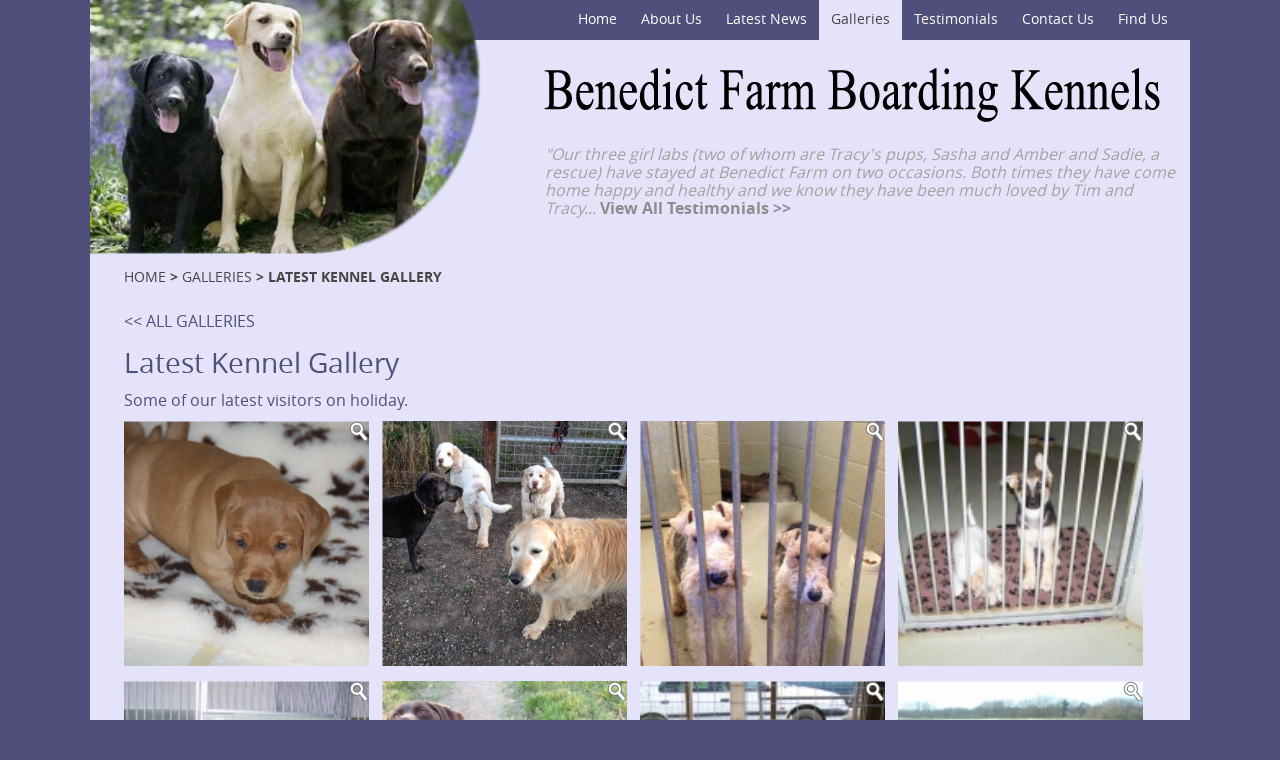

--- FILE ---
content_type: text/html; charset=UTF-8
request_url: https://www.listerandsons.com/kennel-galleries/latest-kennel-gallery.php
body_size: 3983
content:

<!DOCTYPE html>
<html>
<head>
<meta charset="UTF-8">
<title>Latest Benedict Farm Kennels Gallery</title>
<meta name = "viewport" content = "width=device-width" />
<meta name="apple-mobile-web-app-capable" content="yes" />
<meta name="apple-mobile-web-app-status-bar-style" content="black" />
<link rel="apple-touch-icon" href="app-icon-ios.png" />
<link rel="shortcut icon" sizes="196x196" href="/app-icon-hr.png" />
<link rel="shortcut icon" sizes="128x128" href="/app-icon.png" />
<link rel="apple-touch-icon" sizes="128x128" href="/app-icon.png" />
<link rel="apple-touch-icon-precomposed" sizes="128x128" href="/app-icon.png" />
<meta name="keywords" content="Benedict Farm Kennels, Gallery,  Visiting Dogs" />
<meta name="description" content="Latest Benedict Farm Kennels Gallery of Visiting Dogs" />
<link rel="stylesheet" href="/styles/content_main.css?v=3" type="text/css"/>
<link rel="stylesheet" href="/styles/add-on.css" type="text/css"/>
<link rel="stylesheet" href="/styles/general.css?v=3" type="text/css"/>
<link rel="stylesheet" href="/styles/cookie_notice.css" type="text/css"/>
<link rel="stylesheet" href="/styles/font-awesome.css" type="text/css"/>
<!--[if lt IE 9]>
	<link rel="stylesheet" href="/styles/content_main_old_ie.css" type="text/css"/>
<![endif]-->

<script type="text/javascript" src="/scripts/jquery.min.js"></script>
<script type="text/javascript" src="/scripts/jquery-ui.js"></script>
<script type="text/javascript" src="/scripts/common.js?v=3"></script>
<script type="text/javascript" src="/scripts/cookie_notice.js"></script>


<script type="text/javascript">
  jQuery(document).ready(function($) {
  });
var imgList = new Array('/bfk-images/565_149_1551104935_image.jpg','/bfk-images/565_149_1503084744_image.jpg','/bfk-images/275_2_1_image.jpg','/bfk-images/117_2_1_image.jpg','/bfk-images/119_2_1_image.jpg','/bfk-images/274_2_1_image.jpg','/bfk-images/131_2_1_image.jpg','/bfk-images/56_2_1_image.jpg','/bfk-images/191_2_1_image.jpg','/bfk-images/266_2_1_image.jpg','/bfk-images/267_2_1_image.jpg','/bfk-images/268_2_1_image.jpg','/bfk-images/269_2_1_image.jpg','/bfk-images/270_2_1_image.jpg','/bfk-images/271_2_1_image.jpg','/bfk-images/272_2_1_image.jpg','/bfk-images/116_2_1_image.jpg','/bfk-images/565_149_1503084807_image.jpg','/bfk-images/276_2_1_image.jpg','/bfk-images/277_2_1_image.jpg');
var imgListText = new Array('qewgjcjwehchklwe jwefi erwij','Star the miniture labradoodle, Caramella and Baggio the Cockers and Molly the Golden Retriever all enjoying their group walk.','Meet George and Zoe, the two Fox Terrorists! ( I know their Human Mum will agree when I call them Terrorists!)','Two dogs in the hotel','More inside kennels','Cookie and Bella are another pair who love to run.....its a good thing we have big paddocks to run them in...these two are very fast!!','He is always copying me!','Misty stretching her legs after all that kennel driving in part of the spacious farm land we have for them to enjoy.','Dorothy','Alfie Beagle, He is such a good boy!!','Xanda The biggest dog we have staying with us here at Benedict Farm!!','Pippin...The smallest dog we have come to stay at Benedict Farm!','Marmite....he loves everyone and everything, the best thing in the world is a muddy puddle that he will lay in!&nbsp;','Maxi loves to bring his toys with his to keep in company in his kennel!&nbsp;','Hunter and Bella like to bring their own beds, and here Bella is sporting her T-shirt that was covering her stitches after her spay to prevent her licking them!','Cookie and Bella, two gorgeous chocolate labradors, such good girls and a credit to their owners.','Cuddled up','Ruby and Cosmo love coming to stay with us, they love to run in our paddocks.','Meet the Lovely Ballagh, taking in the lovely evening on a walk with Tim one night back last Summer.&nbsp;','If your dog is Mr or Mrs Sociable then he/she might be able to join in one of our supervised group walks just like these cockers, Caramella and Baggio!');
</script>








</head>
<body >

<div id="outer">

 <div class="header">
  <div class="header_strip"></div>

	<div class="header_logo">
	 
	 <img src="/images/header_dogs.png" style="border:0; max-width:477px;" alt="Benedict Farm Kennels" />
	
 </div>
	<div id='resp_menu'><a href='javascript:toggleMenu();' ><img src="/images/nav_icon.png" style="border:0; width:26px; height:22px; vertical-align: middle;" alt="Menu" /></a></div>
	<div class="header_text">
	<div class='top_nav' id='top_nav'><ul><li><a href='https://www.listerandsons.com/' class='no_divide '>Home</a></li><li><a href='https://www.listerandsons.com/about-benedict-farm-kennels/' class=''>About Us</a>
<ul >
<li><a href='/about-benedict-farm-kennels/dog-exercise-area.php' class='' >Dog Exercise Area</a></li><li><a href='/about-benedict-farm-kennels/prices.php' class='' >Kennel Prices and Availability</a></li><li><a href='/about-benedict-farm-kennels/dropping-off.php' class='' >Dropping Off &amp; Collection</a></li><li><a href='/about-benedict-farm-kennels/opening-times.php' class='' >Kennel Opening Times</a></li></ul>
</li><li><a href='https://www.listerandsons.com/latest-news/' class=''>Latest News</a>
</li><li><a href='https://www.listerandsons.com/kennel-galleries/' class='link_on'>Galleries</a>
<ul class='cat_on'>
<li><a href='/kennel-galleries/latest-kennel-gallery.php' class='' >Latest Kennel Gallery</a></li><li><a href='/kennel-galleries/kennel-facilities.php' class='' >Benedict Farm Kennel Facilities</a></li><li><a href='/kennel-galleries/benedict-farm-gallery.php' class='' >Benedict Farm Gallery</a></li><li><a href='/kennel-galleries/dogs-on-walks-archive.php' class='' >Dogs on Walks Archive</a></li></ul>
</li><li><a href='https://www.listerandsons.com/testimonials/' class=''>Testimonials</a>
</li><li><a href='https://www.listerandsons.com/contact-us/' class=''>Contact Us</a>
<ul >
</ul>
</li><li><a href='https://www.listerandsons.com/find-us/' class=''>Find Us</a>
<ul >
</ul>
</li></ul></div>



	 
	 	<img src="/images/header_text.png" style="border:0;  max-width: 650px;" alt="Benedict Farm Kennels for Kent and Sussex" />
	</div>
	<div class='testimonial_rnd'>
		
		<!--googleoff: index--><p>&quot;Our three girl labs (two of whom are Tracy&#039;s pups, Sasha and Amber and Sadie, a rescue) have stayed at Benedict Farm on two occasions. Both times they have come home happy and healthy and we know they have been much loved by Tim and Tracy... <a href='/testimonials/' title='view all testimonials'>View&nbsp;All&nbsp;Testimonials&nbsp;&gt;&gt;</a></p><!--googleon: index-->		
	</div>
	
	<br style="font-size: 2%; line-height: 2%; clear: both;"/>
  </div>





<p class='breadcrumbs'><a href='https://www.listerandsons.com/' >HOME</a> &gt; <a href='https://www.listerandsons.com/kennel-galleries/' >GALLERIES</a> &gt; LATEST KENNEL GALLERY</p>  <div class="general_container">
  
   
    <a href="https://www.listerandsons.com/kennel-galleries" class='page_nav_link'>&lt;&lt; ALL GALLERIES</a>
   
    <article>
        <header><h1>Latest Kennel Gallery</h1></header>
        <p>Some of our latest visitors on holiday.<br/></p></article>
    


 <div class='gallery_container full_gal'><a href='javascript:openGal(565,0)' title='qewgjcjwehchklwe jwefi erwij'><img src='https://www.listerandsons.com/bfk-images/565_149_1551104935_image_ex.jpg'  alt='qewgjcjwehchklwe jwefi erwij' /><span class='mag'><img src='/images/mag.png' style='width:20px; height:20px; border:0;' alt='Enlarge Image' /></span></a><a href='javascript:openGal(565,1)' title='Star the miniture labradoodle, Caramella and Baggio the Cockers and Molly the Golden Retriever all enjoying their group walk.'><img src='https://www.listerandsons.com/bfk-images/565_149_1503084744_image_ex.jpg' class='portrait' alt='Star the miniture labradoodle, Caramella and Baggio the Cockers and Molly the Golden Retriever all enjoying their group walk.' /><span class='mag'><img src='/images/mag.png' style='width:20px; height:20px; border:0;' alt='Enlarge Image' /></span></a><a href='javascript:openGal(565,2)' title='Meet George and Zoe, the two Fox Terrorists! ( I know their Human Mum will agree when I call them Terrorists!)'><img src='https://www.listerandsons.com/bfk-images/275_2_1_image_ex.jpg' class='portrait' alt='Meet George and Zoe, the two Fox Terrorists! ( I know their Human Mum will agree when I call them Terrorists!)' /><span class='mag'><img src='/images/mag.png' style='width:20px; height:20px; border:0;' alt='Enlarge Image' /></span></a><a href='javascript:openGal(565,3)' title='Two dogs in the hotel'><img src='https://www.listerandsons.com/bfk-images/117_2_1_image_ex.jpg'  alt='Two dogs in the hotel' /><span class='mag'><img src='/images/mag.png' style='width:20px; height:20px; border:0;' alt='Enlarge Image' /></span></a><a href='javascript:openGal(565,4)' title='More inside kennels'><img src='https://www.listerandsons.com/bfk-images/119_2_1_image_ex.jpg'  alt='More inside kennels' /><span class='mag'><img src='/images/mag.png' style='width:20px; height:20px; border:0;' alt='Enlarge Image' /></span></a><a href='javascript:openGal(565,5)' title='Cookie and Bella are another pair who love to run.....its a good thing we have big paddocks to run them in...these two are very fast!!'><img src='https://www.listerandsons.com/bfk-images/274_2_1_image_ex.jpg' class='portrait' alt='Cookie and Bella are another pair who love to run.....its a good thing we have big paddocks to run them in...these two are very fast!!' /><span class='mag'><img src='/images/mag.png' style='width:20px; height:20px; border:0;' alt='Enlarge Image' /></span></a><a href='javascript:openGal(565,6)' title='He is always copying me!'><img src='https://www.listerandsons.com/bfk-images/131_2_1_image_ex.jpg'  alt='He is always copying me!' /><span class='mag'><img src='/images/mag.png' style='width:20px; height:20px; border:0;' alt='Enlarge Image' /></span></a><a href='javascript:openGal(565,7)' title='Misty stretching her legs after all that kennel driving in part of the spacious farm land we have for them to enjoy.'><img src='https://www.listerandsons.com/bfk-images/56_2_1_image_ex.jpg'  alt='Misty stretching her legs after all that kennel driving in part of the spacious farm land we have for them to enjoy.' /><span class='mag'><img src='/images/mag.png' style='width:20px; height:20px; border:0;' alt='Enlarge Image' /></span></a><a href='javascript:openGal(565,8)' title='Dorothy'><img src='https://www.listerandsons.com/bfk-images/191_2_1_image_ex.jpg'  alt='Dorothy' /><span class='mag'><img src='/images/mag.png' style='width:20px; height:20px; border:0;' alt='Enlarge Image' /></span></a><a href='javascript:openGal(565,9)' title='Alfie Beagle, He is such a good boy!!'><img src='https://www.listerandsons.com/bfk-images/266_2_1_image_ex.jpg' class='portrait' alt='Alfie Beagle, He is such a good boy!!' /><span class='mag'><img src='/images/mag.png' style='width:20px; height:20px; border:0;' alt='Enlarge Image' /></span></a><a href='javascript:openGal(565,10)' title='Xanda The biggest dog we have staying with us here at Benedict Farm!!'><img src='https://www.listerandsons.com/bfk-images/267_2_1_image_ex.jpg' class='portrait' alt='Xanda The biggest dog we have staying with us here at Benedict Farm!!' /><span class='mag'><img src='/images/mag.png' style='width:20px; height:20px; border:0;' alt='Enlarge Image' /></span></a><a href='javascript:openGal(565,11)' title='Pippin...The smallest dog we have come to stay at Benedict Farm!'><img src='https://www.listerandsons.com/bfk-images/268_2_1_image_ex.jpg' class='portrait' alt='Pippin...The smallest dog we have come to stay at Benedict Farm!' /><span class='mag'><img src='/images/mag.png' style='width:20px; height:20px; border:0;' alt='Enlarge Image' /></span></a><a href='javascript:openGal(565,12)' title='Marmite....he loves everyone and everything, the best thing in the world is a muddy puddle that he will lay in!&nbsp;'><img src='https://www.listerandsons.com/bfk-images/269_2_1_image_ex.jpg' class='portrait' alt='Marmite....he loves everyone and everything, the best thing in the world is a muddy puddle that he will lay in!&nbsp;' /><span class='mag'><img src='/images/mag.png' style='width:20px; height:20px; border:0;' alt='Enlarge Image' /></span></a><a href='javascript:openGal(565,13)' title='Maxi loves to bring his toys with his to keep in company in his kennel!&nbsp;'><img src='https://www.listerandsons.com/bfk-images/270_2_1_image_ex.jpg' class='portrait' alt='Maxi loves to bring his toys with his to keep in company in his kennel!&nbsp;' /><span class='mag'><img src='/images/mag.png' style='width:20px; height:20px; border:0;' alt='Enlarge Image' /></span></a><a href='javascript:openGal(565,14)' title='Hunter and Bella like to bring their own beds, and here Bella is sporting her T-shirt that was covering her stitches after her spay to prevent her licking them!'><img src='https://www.listerandsons.com/bfk-images/271_2_1_image_ex.jpg' class='portrait' alt='Hunter and Bella like to bring their own beds, and here Bella is sporting her T-shirt that was covering her stitches after her spay to prevent her licking them!' /><span class='mag'><img src='/images/mag.png' style='width:20px; height:20px; border:0;' alt='Enlarge Image' /></span></a><a href='javascript:openGal(565,15)' title='Cookie and Bella, two gorgeous chocolate labradors, such good girls and a credit to their owners.'><img src='https://www.listerandsons.com/bfk-images/272_2_1_image_ex.jpg' class='portrait' alt='Cookie and Bella, two gorgeous chocolate labradors, such good girls and a credit to their owners.' /><span class='mag'><img src='/images/mag.png' style='width:20px; height:20px; border:0;' alt='Enlarge Image' /></span></a><a href='javascript:openGal(565,16)' title='Cuddled up'><img src='https://www.listerandsons.com/bfk-images/116_2_1_image_ex.jpg'  alt='Cuddled up' /><span class='mag'><img src='/images/mag.png' style='width:20px; height:20px; border:0;' alt='Enlarge Image' /></span></a><a href='javascript:openGal(565,17)' title='Ruby and Cosmo love coming to stay with us, they love to run in our paddocks.'><img src='https://www.listerandsons.com/bfk-images/565_149_1503084807_image_ex.jpg' class='portrait' alt='Ruby and Cosmo love coming to stay with us, they love to run in our paddocks.' /><span class='mag'><img src='/images/mag.png' style='width:20px; height:20px; border:0;' alt='Enlarge Image' /></span></a><a href='javascript:openGal(565,18)' title='Meet the Lovely Ballagh, taking in the lovely evening on a walk with Tim one night back last Summer.&nbsp;'><img src='https://www.listerandsons.com/bfk-images/276_2_1_image_ex.jpg' class='portrait' alt='Meet the Lovely Ballagh, taking in the lovely evening on a walk with Tim one night back last Summer.&nbsp;' /><span class='mag'><img src='/images/mag.png' style='width:20px; height:20px; border:0;' alt='Enlarge Image' /></span></a><a href='javascript:openGal(565,19)' title='If your dog is Mr or Mrs Sociable then he/she might be able to join in one of our supervised group walks just like these cockers, Caramella and Baggio!'><img src='https://www.listerandsons.com/bfk-images/277_2_1_image_ex.jpg' class='portrait' alt='If your dog is Mr or Mrs Sociable then he/she might be able to join in one of our supervised group walks just like these cockers, Caramella and Baggio!' /><span class='mag'><img src='/images/mag.png' style='width:20px; height:20px; border:0;' alt='Enlarge Image' /></span></a></div>    <p style="clear: both;">&nbsp;</p>
    <a href='kennel-facilities.php' class='page_nav_link fright' title='Benedict Farm Kennel Facilities'>NEXT GALLERY &gt;&gt;</a><p>&nbsp;</p>  </div>





<div class="footer_container">
<div class="footer">

    <div class="footer_links">
<ul><li><a href='https://www.listerandsons.com//site-information/privacy-policy.php'  >Privacy Policy</a></li><li><a href='https://www.listerandsons.com//site-information/accessibility-statement.php' class='l_divder' >Accessibility Statement</a></li><li><a href='https://www.listerandsons.com//file-bank/docs/TERMS%20AND%20CONDITIONS.pdf' target='_blank'' class='l_divder' >Terms and Conditions</a></li><li><a href='https://www.listerandsons.com//site-information/site-map.php' class='l_divder' >Site Map</a></li></ul> </div>
    <div class="footer_text">
      
	<p>
		Copyright 2026 &copy; Benedict Farm Kennels
	</p>
    </div>
  <div id="fb-root"></div>
<script>(function(d, s, id) {
  var js, fjs = d.getElementsByTagName(s)[0];
  if (d.getElementById(id)) return;
  js = d.createElement(s); js.id = id;
  js.src = "//connect.facebook.net/en_US/all.js#xfbml=1";
  fjs.parentNode.insertBefore(js, fjs);
}(document, 'script', 'facebook-jssdk'));</script>

<div style="padding:15px 0px 15px 15px;"><a href="http://www.facebook.com/home.php#!/BenedictFarmBoardingKennels" onclick="window.open(this.href); return false;" onkeypress="window.open(this.href); return false;"><img src="/images/fb.png" style="width:38px; height:38px; border:0;" alt="Follow us on Facebook" /></a>
<div class="fb-like" style="padding:0px 0px 0px 15px;" data-href="http://www.facebook.com/home.php#!/BenedictFarmBoardingKennels" data-send="false" data-layout="button_count" data-width="450" data-show-faces="true"></div></div>

</div>
</div>


</div>
</body>
</html>



--- FILE ---
content_type: text/css
request_url: https://www.listerandsons.com/styles/content_main.css?v=3
body_size: 17663
content:
@font-face {
    font-family: 'open_sans';
    src: url('/styles/fonts/opensans-bold-webfont.eot');
    src: url('/styles/fonts/opensans-bold-webfont.eot?#iefix') format('embedded-opentype'),
         url('/styles/fonts/opensans-bold-webfont.woff2') format('woff2'),
         url('/styles/fonts/opensans-bold-webfont.woff') format('woff'),
         url('/styles/fonts/opensans-bold-webfont.ttf') format('truetype'),
         url('/styles/fonts/opensans-bold-webfont.svg#open_sansbold') format('svg');
    font-weight: bold;
    font-style: normal;

}




@font-face {
    font-family: 'open_sans';
    src: url('/styles/fonts/opensans-regular-webfont.eot');
    src: url('/styles/fonts/opensans-regular-webfont.eot?#iefix') format('embedded-opentype'),
         url('/styles/fonts/opensans-regular-webfont.woff2') format('woff2'),
         url('/styles/fonts/opensans-regular-webfont.woff') format('woff'),
         url('/styles/fonts/opensans-regular-webfont.ttf') format('truetype'),
         url('/styles/fonts/opensans-regular-webfont.svg#open_sansregular') format('svg');
    font-weight: normal;
    font-style: normal;

}


body{
	margin:0; padding:0;
	font-family: 'open_sans',Arial, Helvetica, serif;
color:#504e7a; font-weight:normal;
text-align: center; 
font-size:16px;
background-color:#504e7a;
}

img{vertical-align:top; width:100%; height:auto; border:0;}

h1,
h2,
h3,
h4,
h5,
h6 {
	font-size:28px;
	font-weight: normal;
}

h1 {
	/*font-size: 2em;*/
	font-size:28px;
	line-height: 32px;
	margin:0px 0px 10px 0px;
}

h2 {
	font-size: 24px;
	line-height: 28px;
	margin:20px 0px 10px 0px;
}

h3 {
	font-size: 20px;
	line-height: 24px;
	margin:20px 0px 8x 0px;
}

h4 {
	font-size: 18px;
	line-height: 22px;
	margin:20px 0px 5px 0px;
}

h5 {
	font-size: 18px;
	line-height: 22px;
	margin:20px 0px 5px 0px;
}

h6 {
	font-size: 18px;
	line-height: 22px;
	margin:20px 0px 5px 0px;
}


p{
padding:0;
margin:0px 0px 10px 0px;
font-weight:normal;
line-height: 22px;
}

hr {border: 0; height: 1px; border-bottom: 1px solid #504e7a;}


p.breadcrumbs{clear: both; color:#404042; text-transform:uppercase; padding-top: 15px;}
sup {vertical-align: top; font-size: 0.6em; }

a.breadcrumbs{color:#404042; text-transform:uppercase; text-decoration:none;}
a.breadcrumbs:link {text-transform:uppercase; text-decoration:none;}
a.breadcrumbs:visited {text-transform:uppercase; text-decoration:none;}
a.breadcrumbs:active {text-transform:uppercase; text-decoration:none;}   
a.breadcrumbs:hover {text-decoration:underline; text-decoration: underline; color:#86151c;} 


#outer{position:relative; margin:0px auto 0px auto; border:0; padding:0; text-align:center; max-width:1100px; min-width:320px;
background-color: #e4e3f9;
}

div.header{position: relative; margin:0px;  padding:0px; max-width:1100px; text-align: left; 
}
.header_strip{position: absolute; width:100%; height: 40px;
background-color:#504e7a;
}
div.header_logo{position:relative; float:left; width: 40%;  max-width:477px; text-align: left;}
div.header_text{position:relative; float: right; width: 60%; text-align: center;}
div.header_text img{margin-top: 15px;}

.testimonial_rnd{position:relative; float: right; width: 60%; text-align: left;
margin-top: 15px;
}
.testimonial_rnd p{font-style: italic; color: #a3a3a3; font-size: 16px; line-height: 18px; padding:0px 15px 0px 15px; margin: 0;}
.testimonial_rnd a{font-style: normal; font-weight: bold; text-decoration: none; color: #8d8d8d;}
.testimonial_rnd a:hover{text-decoration: underline;}

#resp_menu{position: absolute; display: none; width: 26px; height: 22px;
top:10px; right:10px;

}

div.top_nav{position:relative; background-color:#504e7a;
text-align: right; margin-right:10px;
}

div.top_nav > ul {
	margin: 0;
	padding: 0;
	 
}

div.top_nav ul ul {
	display: none;
}

    div.top_nav ul li:hover > ul, .top_nav ul li:focus > ul {
	display: block;
    }

div.top_nav ul {
    list-style: none;
    position: relative;
    z-index:920;
    margin: 0;
    padding: 0;

}

	div.top_nav ul:after {
	    content: ""; clear: both; display: block;
	}

	div.top_nav ul li {
	    display: inline-block;
	    position: relative;
	    min-height: 40px;
	}
		div.top_nav ul li:hover {
		   
		}
		
		
		div.top_nav ul li a {
			color: #ffffff;
			display: block;
			font-size: 14px;
			line-height: 38px;
			padding: 0px 12px 0px 12px;
			text-decoration: none;
			text-align: center;
			height: 40px;
			outline: 0;
			
			
			
		}
		div.top_nav ul li a:hover {
		 color:#464646;
		 background-color: #e4e3f9;
		}
			
		
	div.top_nav ul ul {
	    border-top: 0;
	    border-left: 1px solid #504e7a;
	    border-bottom: 1px solid #504e7a;
	    border-right: 1px solid #504e7a;
	    display: none;
	    padding: 0;
	    margin:0;
	    position: absolute;
	    left: -1px;
	    top: 40px;
	    z-index: 99999;
	    background-color: #8e8e8e;
	
	
	}
	    div.top_nav ul ul li {
		padding: 0px;
		-webkit-box-sizing: border-box;
		-moz-box-sizing: border-box;
		    box-sizing: border-box;
		   

		}
			div.top_nav ul ul li a {
				padding:0px 9px 0px 9px;
				width: 230px;
				border-left:0;
				 text-align:left;
				 outline: 0;
			}	
				div.top_nav ul ul li a:hover {
				  background-color: #e4e3f9;	
				}
		
	div.top_nav ul ul ul{
		left: 248px;
		top:0px;
	}
		

.link_on{color: #464646 !important; background-color: #e4e3f9 !important;}

.no_divide{border-left: 0 !important;}

p.breadcrumbs{clear: both; padding:0;margin:10px 34px 10px 34px; color:#464646; font-weight:700;  font-size:14px; line-height:16px; text-align: left;}

p.breadcrumbs a{padding:0; margin:0; color:#464646; font-weight:400; text-decoration: none; text-transform: capitalize;}
p.breadcrumbs a:hover {text-decoration: underline; color:#504e7a;} 



div.general_container{position:relative; clear: both; margin:25px auto 0px auto; text-align: left; padding:0px 34px 0px 34px; max-width:1086px; min-height:500px; }
div.general_container li{list-style: square; margin-bottom:6px;}

div.general_container .left_column{position: relative; float: left; width:68%;}
div.general_container .right_column{position: relative; float:right; width:28%;}

.home_height{min-height: 300px !important;}

a.button_lrg{display: block; margin: 0px 0px 10px 0px;
width: 100%; height:58px;
background-color: #504e7a; color: #ffffff;
text-align: center;
font-size: 18px;
line-height: 58px;
text-decoration: none;
}

a.button_lrg span{margin-right: 10px;}

a.button_lrg:hover{background-color: #817f9f;}
.no_margin{margin:0 !important;}

div.news_right_column{position: relative; padding: 10px; border:1px solid #504e7a;}
div.news_right_column ul{margin: 0; padding: 0;}
div.news_right_column li{list-style: none; color: #464646; font-size: 16px; line-height: 18px; margin-bottom: 16px; }
div.news_right_column a{text-decoration: none; color: #464646;}
div.news_right_column a:hover{text-decoration: underline;}
div.news_right_column span{color:#504e7a;}

    
.news_summary{position: relative; margin-top: 20px;}
.news_summary h2{margin-top: 0; color:#504e7a; font-size: 20px;}
.news_summary h2 a{text-decoration:none; color:#504e7a;}
.news_summary h2 a:hover{text-decoration: underline;}
span.news_date{color:#504e7a; font-size: 13px;}
a.page_link{text-decoration: none; color:#504e7a; word-wrap: break-word;}
a.page_link:hover{text-decoration:underline;}

div.news_article{position: relative; margin: 0; padding: 0;}
a.page_nav_link{display: block; margin-bottom: 15px; text-decoration: none; color:#504e7a;}
a.page_nav_link:hover{text-decoration:underline;}


a.page_link{text-decoration: none; color:#504e7a; word-wrap: break-word; font-weight: bold;}
a.page_link:hover{text-decoration:underline;}

div.news_article{position: relative; margin: 0; padding: 0;}
a.page_nav_link{display: block; margin-bottom: 15px; text-decoration: none; color:#504e7a;}
a.page_nav_link:hover{text-decoration:underline;}

.test_summary{position: relative; margin: 12px 0px 12px 0px; padding: 15px; background-color: #ffffff;}
.test_provider{margin: 0; padding: 0; text-align: right; font-weight: bold;}




div.events_container{position: relative; margin: 20px;}

span.list_header{
    display: block;
    text-transform: uppercase;
    font-weight: 300;
    font-size: 14px;
    margin: 2.5em 0px 20px;
    background-color: #504e7a;
    padding: 6px 10px;
    color: #FFF;
}
.events_message {
    background: none repeat scroll 0% 0% #D9EDF7;
    border: 1px solid #BCE8F1;
    color: #3A87AD;
    margin: 10px 0px 18px;
    padding: 8px 35px 8px 14px;
    text-shadow: 0px 1px 0px #FFF;
    border-radius: 4px;
}
div.detail_container{
    background: none repeat scroll 0% 0% #FAFAFA;
    border: 1px solid #EEE;
    margin: 30px 0px;
     padding:30px;
}
div.detail_f{position: relative; float: left; width:32%;}
#map_canvas{position: relative; width:100%; height:250px;}
#map_canvas img {
max-width: none;
}

.fleft{float:left; width:180px;}
.fright{float:right; width:180px; text-align: right;}

div.gmap_list{position: relative; max-height: 450px; overflow: auto;}
div.gmap_item{position: relative; cursor: pointer; margin-bottom: 25px;}
div.gmap_item:hover{background-color: #f9f9f9;}
div.gmap_item h3{min-height:0px; font-size: 18px; line-height: 22px; color:#504e7a;}
div.gmap_infobox h3{min-height:0px; font-size: 16px; line-height: 14px; color:#504e7a;}

.gmap_closest{position: relative; margin-bottom: 10px; text-align:right;}
.gmap_closest input[type="text"]{
background-color: #F9F9F9;
height: 28px;
padding: 2px;
font-size: 18px;
border: 1px solid #504e7a;
margin: 0px 10px 0px 10px;
vertical-align: middle;
}

.gmap_closest input[type="button"]{padding: 0.518em 1.387em; background: none repeat scroll 0% 0% #504e7a;
border: none;
color: #FFF;
padding: 8px;
text-decoration: none;
vertical-align: top;
}




.p_on{ background: url('/images/minus.jpg') no-repeat scroll 80% 80% #eeeeee !important;  color: #444444 !important;}

#full_gal_img{position:relative; margin:10px 0px 0px 0px; text-align:center; width:100%; }

div.error_container{position:relative; width:95%; margin:10px 0 10px 0; padding:10px;
 

}
div.error_container p{color:#ea0000;}
/* Form items */
div.req_frm{position:relative; margin:0; padding:0; }
div.req_frm p{margin:0px 0px 15px 0px; padding:0; }
div.req_frm input[type="text"]{background-color:#eeeeee; width:98%; color:#444444;
font-family:inherit; font-size:18px; line-height: 30px; margin:2px 0px 0px 0px; padding:0px 4px 0px 4px;
border: 1px solid #444444;

}
div.req_frm select{background-color:#eeeeee; width:98%; color:#444444;
font-family:inherit; font-size:18px; line-height: 30px; margin:2px 0px 0px 0px; padding:0px 4px 0px 4px;
border: 1px solid #444444;

}
div.req_frm textarea{ background-color:#eeeeee; width:98%; color:#444444; font-family:inherit;  font-size:14px; resize: none; margin:2px 0px 0px 0px; padding:0px 4px 0px 4px;
  font-size:18px; line-height: 25px; border: 1px solid #444444;
   height:150px;
}
a.send_but{float:right; width:20%; display:block; color:#ffffff; font-size:18px; font-weight:bold; line-height:40px;
  text-align:center; margin:10px 0 0 0; padding:0 8px 0 8px;
  text-decoration:none; 
  background-color:#504e7a;
}
a.send_but:hover{background-color: #817f9f;}

div.req_frm ._error{border:1px solid #ea0000 !important;}
.req:before{color:#ea0000; content: "*"; font-size: 24px;}


div.media_links{position: relative; text-align: right; padding:500px 30% 0 0;}
div.media_links a {margin-right:25px;}

div.banner_container{position:relative; clear: both; margin:0px auto 0px auto; text-align: left; padding:0px; }


div.footer_container{position:relative; min-height:160px; margin:0px auto 0px auto; padding:0px 34px 0px 34px; text-align:center; max-width:1100px; min-width:320px;  background-color: #e4e3f9;
border-top:6px solid #504e7a;
}


div.footer{position: relative;  max-width:1086px; margin:0px auto 0px auto; padding:15px 0; text-align: left;}
div.footer_logo{position:relative; float:right; width:20%; padding:0px; text-align: right;}
div.footer_text{position:relative; float:left; width:79%; padding:0px; text-align: left;}
div.footer_text p{font-size:14px; margin: 5px 0px 0px 0px; }

div.footer_links{position:relative; text-align:center; padding:0px; margin:0px 40px 15px 40px; color:#504e7a; font-size: 14px;}
div.footer_links ul {list-style: none;
    position: relative;
    margin: 0;
    padding: 0;
}
div.footer_links ul li { display: inline-block;
	    position: relative;
	    height:25px;
}
div.footer_links ul li a{ color: #504e7a;
    display:inline-block;
    font-size: 14px;
    line-height:25px;
    padding: 0px 8px 0px 8px;
    text-decoration: none;
    
}
div.footer_links ul li a:hover{
    text-decoration: underline;
}
a.sm_links{position: absolute; top:15px; left:0px; }

.l_divder{ border-left: 1px solid #c0c0c0;}

.blk_overlay{
	display: none;
	position: fixed;
	top: 0%;
	left: 0%;
	width: 100%;
	height: 1000%;
	background-color: #000000;
	z-index:999998;
	-moz-opacity: 0.9;
	opacity:.90;
	filter: alpha(opacity=90);
	outline:none
}
 





.rslides {
  position: relative;
  list-style: none;
  overflow: hidden;
  width: 100%;
  padding: 0;
  margin: 0;
  }

.rslides li {
  -webkit-backface-visibility: hidden;
  position: absolute;
  display: none;
  width: 100%;
  left: 0;
  top: 0;
  }

.rslides li:first-child {
  position: relative;
  display: block;
  float: left;
  }

.rslides img {
  display: block;
  height: auto;
  float: left;
  width: 100%;
  border: 0;
  }
  
.rslides_nav{position: absolute; top:46%; width:23px; height:50px; z-index: 9999;
}
.prev{left:0px;}
.next{right:0px;}

div.gallery_container{position: relative; 
}
.side_gal{float: right; width:50%; margin: 0px 0px 15px 20px;
text-align: right;}
.full_gal{float: none; width: 100%;}

div.gallery_container a {
  position: relative;
  display: block;
  float: left;
  width: 245px;
  height: 245px;
  overflow: hidden;
  margin-bottom:15px;
}
.full_gal a{margin-right:13px;}
.side_gal a:nth-child(odd){
    margin-right: 3%;
}
div.gallery_container img {
  position: absolute;
  left: 50%;
  top: 50%;
    height: 100%;
  width: auto;
  -webkit-transform: translate(-50%,-50%);
      -ms-transform: translate(-50%,-50%);
          transform: translate(-50%,-50%);
}
div.gallery_container img.portrait {
  width: 100%;
  height: auto;
}
span.mag{position: absolute; top:0px; right:0px; width:20px; height:20px; padding: 0; margin: 0;}



a.list_image {
  position: relative;
  display: block;
  float: left;
  width: 200px;
  height: 200px;
  overflow: hidden;
  margin-right: 25px;
  margin-bottom:15px;
}
a.list_image img{
position: absolute;
  left: 50%;
  top: 50%;
  height: 100%;
  width: auto;
  -webkit-transform: translate(-50%,-50%);
      -ms-transform: translate(-50%,-50%);
          transform: translate(-50%,-50%);
}

a.list_image img.portrait {
  width: 100%;
  height: auto;
}



span.list_image {
  position: relative;
  display: block;
  float: left;
  width: 200px;
  height: 200px;
  overflow: hidden;
  margin-right: 25px;
  margin-bottom:15px;
}
span.list_image img{
position: absolute;
  left: 50%;
  top: 50%;
  height: 100%;
  width: auto;
  -webkit-transform: translate(-50%,-50%);
      -ms-transform: translate(-50%,-50%);
          transform: translate(-50%,-50%);
}

span.list_image img.portrait {
  width: 100%;
  height: auto;
}




.blk_overlay{
	display: none;
	position: fixed;
	top: 0%;
	left: 0%;
	width: 100%;
	height: 1000%;
	background-color: black;
	z-index:99999;
	-moz-opacity: 0.8;
	opacity:.70;
	filter: alpha(opacity=70);
	outline:none
}
 
.wht_content {
	display: none;
	position: absolute;
	border: 2px solid #ffffff;
	background-color: white;
	z-index:999999;
    padding:0;
   word-wrap: break-word;

}

.close_gal{position: absolute; width: 35px; height: 35px; top:-16px; right:-16px;}
#gal_next{position: absolute; right:0px; top:43%; width:23px; height:50px;
background-image: url('/images/ani_right.png'); background-repeat: no-repeat;
cursor: pointer;
}
#gal_prev{position: absolute; left:0px; top:43%; width:23px; height:50px;
background-image: url('/images/ani_left.png'); background-repeat: no-repeat;
cursor: pointer;
}
#alt_text{position: absolute; top:100%; height:38px; width: 100%;
font-size: 12px; line-height: 14px;  color: #ffffff;
text-align: center; margin-top:5px; 
}

.clear_sml{clear: both; padding: 0; margin: 0; font-size: 5%; line-height: 5%;}

div.sitemap{position: relative;}
div.sitemap li {list-style: none;}
div.sitemap li a {text-decoration: none; color:#464646;}
div.sitemap li a:hover {text-decoration: underline;}

.video_float_container{position: relative; margin: 0; padding: 0;}
.video-container {
    position: relative;
    padding-bottom: 56.25%;
    padding-top: 30px; height: 0; overflow: hidden;
}
 
.video-container iframe,
.video-container object,
.video-container embed {
    position: absolute;
    top: 0;
    left: 0;
    width: 100%;
    height: 100%;
}
.sh_video_container{
    position: relative;
    width:100%;
    padding:0;
    margin:10px 0px 10px 0px;
}
video {
  width: 100% ;
  height: auto ;
}


--- FILE ---
content_type: text/css
request_url: https://www.listerandsons.com/styles/add-on.css
body_size: -45
content:
/* Add-on HTML Styles */
body{text-align:left;}


--- FILE ---
content_type: text/css
request_url: https://www.listerandsons.com/styles/general.css?v=3
body_size: 4514
content:

@media only screen and (max-width: 1100px) {
    div.gallery_container a {
	width: 230px;
	height: 230px;
    }
}



@media only screen and (max-width: 1050px) {
       
    div.gallery_container a {
	width: 220px;
	height: 220px;
    }
}

@media only screen and (max-width: 1000px) {
    div.top_nav ul li a {
	font-size: 13px;
	padding: 0px 5px 0px 5px;
    }
    div.gallery_container a {
	width: 200px;
	height: 200px;
    }
}

@media only screen and (max-width: 950px) {

    div.gallery_container a {
	width: 190px;
	height: 190px;
    }
}


@media only screen and (max-width: 900px) {
    .testimonial_rnd{margin-top: 0;}
    
    div.general_container{padding:0px 10px 0px 10px !important;}
    p.breadcrumbs{margin:10px;}

    div.general_container .left_column{float: none; width: 100%; margin-bottom: 25px;}
    div.general_container .right_column{float: none; width: 100%;}

    div.footer_container{padding:0px 10px 0px 10px; !important;}

    div.gallery_container a {
	width: 180px;
	height: 180px;
    }

}

@media only screen and (max-width: 800px) {

div.header_logo{float:none; width: 100%; margin:0;}
div.header_text, .testimonial_rnd{float:none; width: 100%; }
p.h_quote{margin-top:0; }
div.general_container{ margin-top: 0;}
.page_nav a {
    font-size: 16px;
    line-height: 18px;
    width: 26%;
    background-size: 25%;
}
.p_on {background-size: 25% !important;}

#resp_menu{display: block;}

#top_nav{position:relative; padding:0; left: 0px;  display: none;  min-height:0;
height:auto; margin-right:0;
}
div.top_nav > ul {
	margin: 0;
	padding: 0;
	overflow: hidden;
	
}


div.top_nav ul {
     display: block;
}

	div.top_nav ul li {
	    display: block;
	    min-height: 40px;
	     padding: 0;
	     margin: 0;
	}
		.top_nav ul li:hover, .top_nav ul li a:focus {
		   
		}
		
		
		div.top_nav ul li a {
			display: block;
			height:40px;
			width: 100%;
			font-size: 18px;
			text-align: left;
			outline: 0;
			 border-bottom: 1px solid #ffffff;
			 
		}
		
		div.top_nav ul ul {
			display:block;
		    position: relative;
		    left: auto;
		    top: auto;
		    background-color: #ffffff;
		    border: 0;
	    
		}
		div.top_nav ul ul li {
		    display: block;
		    min-height: 40px;
		    width:auto;
		    margin: 0;
		    background-color: #8e8e8e;

		   

		}
			div.top_nav ul ul li a {
			    display: block;
			    height: 40px;
			    width: 100%;
			    text-align:left;
			    outline: 0;
			    border-bottom: 1px solid #ffffff;
			    padding-left: 35px;

			}	
				div.top_nav ul ul li:hover {
					
				}
		div.top_nav ul ul ul{
		    position: relative;
		    left: auto;
		    top:auto;
		    border: 0;
		}
		div.top_nav ul ul ul li a {
			padding-left: 70px;
			background-position: 35px 0px;
		}	
		
		
.link_on{color: #464646 !important; background-color: #ffffff !important;
border-bottom: 1px solid #464646 !important;}
.link_on:hover{background-color: #b1b1b1;}
.cat_on{display: block !important;
background-color: #ffffff !important;
}

div.gallery_container a {
	width: 160px;
	height: 160px;
    }

}

@media only screen and (max-width: 700px) {
.page_nav a {
    font-size: 15px;
    line-height: 17px;
    width: 24%;
}

  div.detail_f{float: none; width: 100%; margin-bottom: 10px;}
  div.footer_logo{margin-bottom:10px; float:none; width:100%; text-align: center;}
  div.footer_text{float: none; width: 100%; text-align: center; margin-bottom: 10px;}



    div.gallery_container a {
	width: 145px;
	height: 145px;
    }


}

@media only screen and (max-width: 650px) {
    div.gallery_container{
		width: 100%;
		text-align: center;
    }
	div.gallery_container a {
		display:inline-block;
		float: none;
    }

}



@media only screen and (max-width: 600px) {

.blue{padding-left: 55x;}
div.thirtyfloat{float:none; width:100%;}
div.thirtyfloat h5{min-height:0px;}


div.two_col_down_left{float:none; width:100%; height: auto;}
div.two_col_down_right{float:none; width:100%;}
div.first{height:auto; padding: 15px;}
div.second{height:auto; padding: 15px; margin-bottom: 15px;}

div.events_container{margin: 0px;}
div.hcp_container p{font-size: 90%;}



}


@media only screen and (max-width: 500px) {
.page_nav a {
    font-size: 13px;
    line-height: 15px;
    width: 22%;
}

}
@media only screen and (max-width: 479px) {
 
   
}

@media only screen and (max-width: 400px) {
 
 
  
}




--- FILE ---
content_type: text/css
request_url: https://www.listerandsons.com/styles/cookie_notice.css
body_size: 612
content:
div.cn_container{
    display: none;
    position: fixed;
    width: 100%;
    margin: 0px auto 0px auto;
    z-index: 999997;
    background-color: rgba(255,255,255,0.8);
    border-top: 2px solid #000000;
    border-bottom: 2px solid #000000;
    padding-top:10px; padding-bottom:10px

}
div.cn_container p{margin:0; padding:0px 10px 5px 10px; font-size: 14px; line-height: 16px;}

a.accept_button{display: block; margin: 0px auto 0px auto; padding:5px; font-size: 14px; line-height: 25px; background-color: #00a6da; color: #ffffff; text-decoration: none; max-width: 350px;
text-align: center;
}
a.c_close{display: block; position: absolute; top:5px; right:5px; width: 35px; height:35px;}

--- FILE ---
content_type: text/javascript
request_url: https://www.listerandsons.com/scripts/cookie_notice.js
body_size: 2617
content:
$cnHtml = "<p>This website is intended for UK health care professionals only and is developed and funded by Amgen Limited.</p>";
$cnHtml += "<p>This website will not collect any personal or private information.</p>";
$cnHtml += "<p>To find out more about Amgen's privacy practices view the <a href='http://www.amgen.co.uk/privacy/statement.html' onclick='window.open(this.href); return false;' onkeypress='window.open(this.href); return false;'>Amgen Privacy Statement</a>.</p>";
$cnHtml += "<p>We use cookies to give you the best experience on our website. If you continue without changing your settings, you are consenting to receive all cookies on the Amgen website.</p>";
$cnHtml += "<p>However, if you would like to, you can change your cookie settings at any time.</p>";
$cnHtml += "<p>To find out more visit our cookie policy <a href='http://www.amgen.co.uk/privacy/cookie_policy.html' onclick='window.open(this.href); return false;' onkeypress='window.open(this.href); return false;'>Cookie Information for Users</a>.</p>";
$cnHtml += "<a href='javascript:acceptCookies();' class='c_close'><img src='/images/pop_close.png' style='width:35px; height:35px; border:0;' alt='Close' /></a>";

$cnName = "cn_amvb"; 
$cnDuration = "30"; // days
$cnSetValue = "accept";
$cnAnimate = true; // true or false
$cnPosition = "bottom" // top or bottom

function checkAccept(){
	var showCookieNote = true;
	var cookieSet = readCookie($cnName);
	if (cookieSet != null){
		if (cookieSet == $cnSetValue) {
			showCookieNote = false;
		}
	} 
	 
	if (showCookieNote) displayCn();
}


function displayCn(){
	$('body').append("<div id='cn_container' class='cn_container' onclick='javascript:acceptCookies();'>"+$cnHtml+"</div>");
	switch($cnPosition){
		case "top":
		
			$("#cn_container").css("top","0px");
			$("#cn_container").slideDown("slow");
		break;
		case "bottom":
			$("#cn_container").css("bottom","0px");
			$("#cn_container").slideDown("slow");
		break;
		
		 
	}
	
}

function acceptCookies() {
	createCookie($cnName,$cnSetValue,$cnDuration);
	$("#cn_container").hide();
}

function createCookie(name,value,days) {

	if (days) {
		var date = new Date();
		date.setTime(date.getTime()+(days*24*60*60*1000));
		var expires = "; expires="+date.toGMTString();
	}
	else var expires = "";
	document.cookie = name+"="+value+expires+"; path=/";
}

function readCookie(name) {
	var nameEQ = name + "=";
	var ca = document.cookie.split(';');
	for(var i=0;i < ca.length;i++) {
		var c = ca[i];
		while (c.charAt(0)==' ') c = c.substring(1,c.length);
		if (c.indexOf(nameEQ) == 0) return c.substring(nameEQ.length,c.length);
	}
	return null;
}


--- FILE ---
content_type: text/javascript
request_url: https://www.listerandsons.com/scripts/common.js?v=3
body_size: 8071
content:
var inputWin;

function displayExternalWin(linkId,linkData){
  
	 
	 switch(linkId){
	 
	}
	 
	 openInputWind(sInsertPage,winWidth,winHeight);
 }

function openInputWind(thsUrl,winWidth,winHeight){
  scrLeft = typeof window.screenLeft != 'undefined' ? window.screenLeft : window.screenX;
  scrTop = typeof window.screenTop != 'undefined' ? window.screenTop - 22 : window.screenY;
  if (inputWin && inputWin.open && !inputWin.closed) inputWin.close();

		 inputWin = window.open(thsUrl,"","top="+(scrTop+30)+",left="+(scrLeft+30)+",height="+winHeight+",width="+winWidth+",statusbar,scrollbars,resizable")
}  

function trimSpaces(strInput) { 
    
    while (strInput.substring(0,1) == ' ') 
        strInput = strInput.substring(1, strInput.length);

    while (strInput.substring(strInput.length-1,strInput.length) == ' ')
        strInput = strInput.substring(0, strInput.length-1);

   return strInput;
} 

function checkNoChars(thsField){
		if (thsField.value.length < 1) {
		   fail ("This field is manditory.",thsField);
		   return true;
		}
}
function checkMaxChars(thsField,numChars){
		if (thsField.value.length > numChars) {
		   fail ("The maximum number of characters in this field is " +numChars,thsField);
		   return true;
		} 
}
function checkNumerical(thsField){
	var nums="1234567890.";
	for(var i=0;i < thsField.value.length;i++){
		if(nums.indexOf((thsField.value.charAt(i)))==-1){
			fail ("This field must be numerical.",thsField);
		    return true;
		}
	}
	
} 
	
function fail(msg,fld){
alert("Quick check error:"+ dropline +dropline +msg);
fld.focus();
}

function chkCharacters(thsValue,whchChars){
 if (thsValue.match(whchChars))return false;
return true; 
}



function check_search() {
    hideSearchResults();
    var sch_str = trimSpaces($('#sw').val());
    if (sch_str.length > 3) {
	var aUrl = "/ajax_fns/rt_search.php?sw="+sch_str;
        $.ajax({
	    url : aUrl,
	    cache: false,
	    success:function(data, textStatus, jqXHR){
		showSearchResults(data);
	    },
	    error: function(jqXHR, textStatus, errorThrown){
		alert("The data could not be sent.\n\nCheck your data or internet connection.");
	    }
    	});
  
    }
}

function showSearchResults(data){
	$('#s_results').html("<uk>"+data+"</ul>");
	$('#s_results').show();
}
function hideSearchResults() {
        $('#s_results').html("");
    $('#s_results').hide();
}

$(document).ready(function() {
 $(document).click(function(){
    hideSearchResults();
 })
});

function toggleMenu(close) {
  
  if (close) {
	 $('#top_nav').slideUp("fast");
  }else{
 
  if ($('#top_nav').css('display') == "none"){
    $('#top_nav').slideDown( "slow", function() {
    });
  }else{
    $('#top_nav').slideUp( "slow", function() {
    // Animation complete.
    });
    
  }
  }
}

 //$(window).on('resize', function(){
     
 
   // if($(window).width() > 799) {
//	$('#top_nav').show();
   // }else{
	//$('#top_nav').hide();
	
   // }
 // }); 



function showHcp() {
   $('#hcp_container').css("visibility","hidden");
    $('#hcp_container').css("display","block");
    
     $('#hcp_container').css("top", Math.max(0, (($(window).height() - $('#hcp_container').outerHeight() -20) / 2) + $(window).scrollTop()) + "px");
	  $('#hcp_container').css("left", Math.max(0, (($(window).width() - $('#hcp_container').outerWidth() -20) / 2) + $(window).scrollLeft()) + "px");

  
  $('#page_overlay').show();
  $('#hcp_container').show();
  $('#hcp_container').css("visibility","visible");
 
}


function showTextPop(obj){
	var tObj = $(obj).parent().next(".put_text");
	var tHtml = tObj.html();
	if (tHtml > "") {
	 
	 jQuery("body").append("<div id='txtpop_container'></div>");
	 $('#txtpop_container').html("<a href='javascript:closeTextPop()' class='txtpop_close' title='Close'></a>");
	
	 $('#page_overlay').fadeIn();
	 $('#txtpop_container').append(tHtml);
	 setMargins('txtpop_container');
	 $('#txtpop_container').fadeIn();
	
	}
}
function dPopup(cid){
	var aUrl = "/ajax_fns/get_html.php?cid="+cid;
        $.ajax({
	    url : aUrl,
	    cache: false,
	    success:function(data, textStatus, jqXHR){
		if (data > "") {
		 jQuery("body").append("<div id='txtpop_container'></div>");
		  $('#txtpop_container').html("<a href='javascript:closeTextPop()' class='txtpop_close' title='Close'></a>");
	
		  $('#page_overlay').fadeIn();
		  $('#txtpop_container').append(data);
		  setMargins('txtpop_container');
		  $('#txtpop_container').fadeIn();
		}
	    },
	    error: function(jqXHR, textStatus, errorThrown){
		//alert("The data could not be sent.\n\nCheck your data or internet connection.");
	    }
    	});
}
function closeTextPop(){
	$('#page_overlay').hide();
	$('#txtpop_container').hide();
	jQuery("body").remove('#txtpop_container');
}

function setMargins(el) {
	$("#"+el).css("top", Math.max(0, (($(window).height() - $("#"+el).outerHeight()) / 2) + 
                                                $(window).scrollTop()) + "px");
    $("#"+el).css("left", Math.max(0, (($(window).width() - $("#"+el).outerWidth()) / 2) + 
                                                $(window).scrollLeft()) + "px");

 }
 function openGal(pId,iId){
 if ($('#page_overlay').length == 0) {
	$('body').append("<div id='page_overlay' class='blk_overlay' ></div><div id='img_container' class='wht_content' ><a href='javascript:closeGal()' class='close_gal'><img src='/images/pop_close.png' style='width:35px; height:35px; border:0;' alt='Close' /></a><img src='' id='galImg' /><p id='alt_text'></p></div>");
 }
 $('#galImg').attr('src',imgList[iId]);

 $('#alt_text').html(imgListText[iId]);
  $('#galImg').load(function(){
	  
	 var origSize = imgRealSize($('#galImg'));
		
		var n_height = ($(window).height()/100)*90;
		var h_scale = n_height/origSize['height'];
		var n_width = h_scale*origSize['width'];
		
		if (n_width > (($(window).width()/100)*90)) {
			$('#img_container').width("90%");
			$('#img_container').height("auto");
			$('#img_container').css("max-width",origSize['width']+"px");
			$('#galImg').css("max-width",origSize['width']+"px");
			$('#galImg').css({width:"100%", height:"auto"});
		
		}else{
		
			$('#img_container').width("auto");
			$('#img_container').height("82%");
			$('#img_container').css("max-height",origSize['height']+"px");
			$('#galImg').css("max-height",origSize['height']+"px");
			$('#galImg').css({height:"100%", width:"auto"});
		}
		
	 
	 $('#img_container').css("top", Math.max(0, (($(window).height() - $('#img_container').outerHeight()) / 2) + $(window).scrollTop())-15 + "px");
	 $('#img_container').css("left", Math.max(0, (($(window).width() - $('#img_container').outerWidth()) / 2) + $(window).scrollLeft()) + "px");
	
         addGalButtons(pId,iId);	
	 $('#page_overlay').fadeIn();
	 $('#img_container').fadeIn(); 
 
	
 });
 
 function addGalButtons(pId,iId){
	$('#gal_next').remove();
	$('#gal_prev').remove();
	if (imgList.length > 1){
		if (iId < imgList.length-1) {
				
				$('#img_container').append("<div id='gal_next'></div>");
				$('#gal_next').attr('title','Next Image');
				$('#gal_next').click(function(){
					$('#img_container').hide();
					$('#galImg').attr('src','');
					openGal(pId,(iId+1));
				});

			
			
		}
		if (iId > 0) {
			$('#img_container').append("<div id='gal_prev'></div>");
			$('#gal_prev').attr('title','Previous Image');
				$('#gal_prev').click(function(){
					$('#img_container').hide();
					$('#galImg').attr('src','');
					openGal(pId,(iId-1));
			});
		}
	}
	
	
 }
 function imgRealSize($img) {
	
	if ($img.prop('naturalWidth') == undefined) {
		var $tmpImg = $('<img/>').attr('src', $img.attr('src'));
		$img.prop('naturalWidth', $tmpImg[0].width);
		$img.prop('naturalHeight', $tmpImg[0].height);
	}
	return { 'width': $img.prop('naturalWidth'), 'height': $img.prop('naturalHeight') }
}
 
 
}

function closeGal(){
$("#page_overlay").remove();
$("#img_container").remove();

}
 

